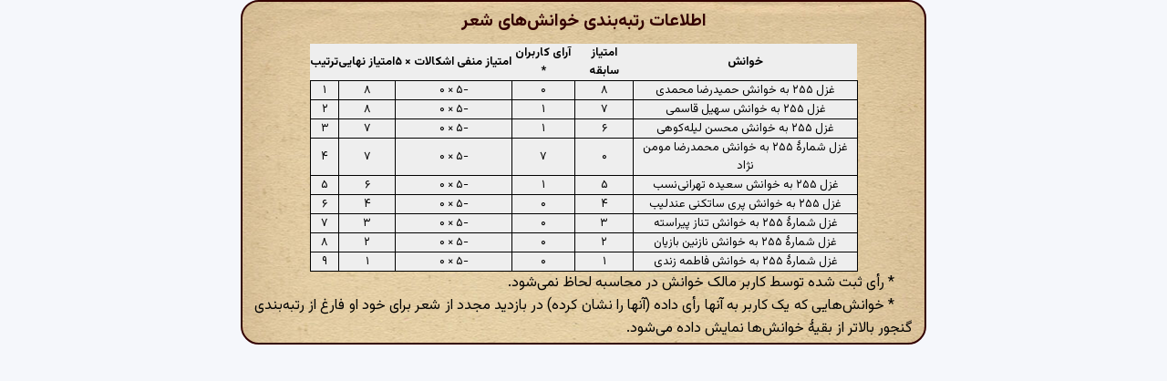

--- FILE ---
content_type: text/html; charset=utf-8
request_url: https://ganjoor.net/RecitationsOrder/?p=9577
body_size: 8938
content:

<!DOCTYPE html>
<html lang="fa-IR" dir="rtl">
<head>
    <meta charset="utf-8" />
    <meta name="viewport" content="width=device-width, initial-scale=1" />
    <meta name="robots" content="noindex, nofollow" />
    <title>اطلاعات رتبه‌بندی خوانش‌های شعر</title>
    <link href="https://fonts.googleapis.com/css2?family=Vazirmatn:wght@400;500;700&display=swap" rel="stylesheet">
    <link href="/css/p8.css?version=83" rel="stylesheet" type="text/css" />

</head>
<body>
    <div id="fa">
            <div class="poem">
                <h2>اطلاعات رتبه‌بندی خوانش‌های شعر</h2>
                <table>
                    <tr>
                        <th>
                            خوانش
                        </th>
                        <th>
                            امتیاز سابقه
                        </th>
                        <th>
                            آرای کاربران *
                        </th>
                        <th>
                            امتیاز منفی اشکالات × ۵
                        </th>
                        <th>
                            امتیاز نهایی
                        </th>
                        <th>
                            ترتیب
                        </th>
                    </tr>
                        <tr id="a672">
                            <td>
                                غزل ۲۵۵ به خوانش حمیدرضا محمدی
                            </td>
                            <td>
                                ۸
                            </td>
                            <td>
                                ۰
                            </td>
                            <td>
                                -۵ × ۰
                            </td>
                            <td>
                                ۸
                            </td>
                            <td>
                                ۱
                            </td>

                        </tr>
                        <tr id="a6582">
                            <td>
                                غزل ۲۵۵ به خوانش سهیل قاسمی
                            </td>
                            <td>
                                ۷
                            </td>
                            <td>
                                ۱
                            </td>
                            <td>
                                -۵ × ۰
                            </td>
                            <td>
                                ۸
                            </td>
                            <td>
                                ۲
                            </td>

                        </tr>
                        <tr id="a6605">
                            <td>
                                غزل ۲۵۵ به خوانش محسن لیله&#x200C;کوهی
                            </td>
                            <td>
                                ۶
                            </td>
                            <td>
                                ۱
                            </td>
                            <td>
                                -۵ × ۰
                            </td>
                            <td>
                                ۷
                            </td>
                            <td>
                                ۳
                            </td>

                        </tr>
                        <tr id="a28599">
                            <td>
                                غزل شمارهٔ  ۲۵۵ به خوانش محمدرضا مومن نژاد
                            </td>
                            <td>
                                ۰
                            </td>
                            <td>
                                ۷
                            </td>
                            <td>
                                -۵ × ۰
                            </td>
                            <td>
                                ۷
                            </td>
                            <td>
                                ۴
                            </td>

                        </tr>
                        <tr id="a9271">
                            <td>
                                غزل ۲۵۵ به خوانش سعیده تهرانی&#x200C;نسب
                            </td>
                            <td>
                                ۵
                            </td>
                            <td>
                                ۱
                            </td>
                            <td>
                                -۵ × ۰
                            </td>
                            <td>
                                ۶
                            </td>
                            <td>
                                ۵
                            </td>

                        </tr>
                        <tr id="a11904">
                            <td>
                                غزل ۲۵۵ به خوانش پری ساتکنی عندلیب
                            </td>
                            <td>
                                ۴
                            </td>
                            <td>
                                ۰
                            </td>
                            <td>
                                -۵ × ۰
                            </td>
                            <td>
                                ۴
                            </td>
                            <td>
                                ۶
                            </td>

                        </tr>
                        <tr id="a19927">
                            <td>
                                غزل شمارهٔ  ۲۵۵ به خوانش تناز پیراسته
                            </td>
                            <td>
                                ۳
                            </td>
                            <td>
                                ۰
                            </td>
                            <td>
                                -۵ × ۰
                            </td>
                            <td>
                                ۳
                            </td>
                            <td>
                                ۷
                            </td>

                        </tr>
                        <tr id="a22274">
                            <td>
                                غزل شمارهٔ  ۲۵۵ به خوانش نازنین بازیان
                            </td>
                            <td>
                                ۲
                            </td>
                            <td>
                                ۰
                            </td>
                            <td>
                                -۵ × ۰
                            </td>
                            <td>
                                ۲
                            </td>
                            <td>
                                ۸
                            </td>

                        </tr>
                        <tr id="a22500">
                            <td>
                                غزل شمارهٔ  ۲۵۵ به خوانش فاطمه زندی
                            </td>
                            <td>
                                ۱
                            </td>
                            <td>
                                ۰
                            </td>
                            <td>
                                -۵ × ۰
                            </td>
                            <td>
                                ۱
                            </td>
                            <td>
                                ۹
                            </td>

                        </tr>
                </table>

                <p>
                    * رأی ثبت شده توسط کاربر مالک خوانش در محاسبه لحاظ نمی‌شود.
                </p>
                 <p>
                    * خوانش‌هایی که یک کاربر به آنها رأی داده (آنها را نشان کرده) در بازدید مجدد از شعر برای خود او فارغ از رتبه‌بندی گنجور بالاتر از بقیهٔ خوانش‌ها نمایش داده می‌شود.
                </p>


            </div>
    </div>
</body>
</html>

